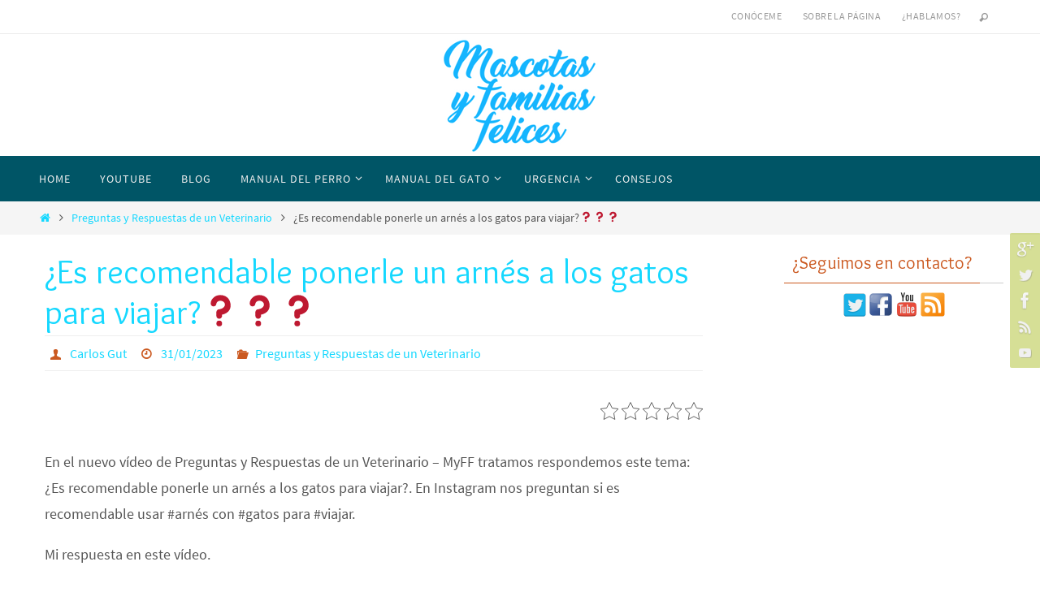

--- FILE ---
content_type: text/html; charset=UTF-8
request_url: https://www.mascotasyfamiliasfelices.com/es-recomendable-ponerle-un-arnes-a-los-gatos-para-viajar%E2%9D%93%E2%9D%93%E2%9D%93/
body_size: 15184
content:
<!DOCTYPE html>
<html lang="es">
<head>

<meta http-equiv="X-UA-Compatible" content="IE=edge,chrome=1" /><meta name="viewport" content="width=device-width, user-scalable=no, initial-scale=1.0, minimum-scale=1.0, maximum-scale=1.0">
<meta http-equiv="Content-Type" content="text/html; charset=UTF-8" />
<link rel="profile" href="http://gmpg.org/xfn/11" />
<link rel="pingback" href="https://www.mascotasyfamiliasfelices.com/xmlrpc.php" />
<link rel="shortcut icon" href="https://www.mascotasyfamiliasfelices.com/wp-content/uploads/2017/09/MYFF_square-1.jpg" /><link rel="apple-touch-icon" href="https://www.mascotasyfamiliasfelices.com/wp-content/uploads/2017/09/MYFF_square-1.jpg" /><title>¿Es recomendable ponerle un arnés a los gatos para viajar?❓❓❓ - Mascotas y Familias Felices</title>
<!-- Jetpack Site Verification Tags -->
<meta name="google-site-verification" content="dU2-2I2K_4Fb1tY5l7tL9v0TrykcAoTBqU5BzzsMr68" />
<meta name="p:domain_verify" content="a9d9a6341ec141a0b5ab9642426cad3a" />
<meta name="description" content="En el nuevo vídeo de Preguntas y Respuestas de un Veterinario - MyFF tratamos respondemos este tema: ¿Es recomendable ponerle un arnés a los gatos para viajar?. En Instagram nos preguntan si es recomendable usar #arnés con #gatos para #viajar. Mi respuesta en este vídeo. No te pierdas este otro&hellip;" />
<link rel="canonical" href="https://www.mascotasyfamiliasfelices.com/es-recomendable-ponerle-un-arnes-a-los-gatos-para-viajar❓❓❓/" />
<link rel='dns-prefetch' href='//s0.wp.com' />
<link rel='dns-prefetch' href='//www.mascotasyfamiliasfelices.com' />
<link rel='dns-prefetch' href='//secure.gravatar.com' />
<link rel='dns-prefetch' href='//fonts.googleapis.com' />
<link rel='dns-prefetch' href='//s.w.org' />
<link rel='dns-prefetch' href='//k4z6w9b5.stackpathcdn.com' />
<link rel='dns-prefetch' href='//cdn.shareaholic.net' />
<link rel='dns-prefetch' href='//www.shareaholic.net' />
<link rel='dns-prefetch' href='//analytics.shareaholic.com' />
<link rel='dns-prefetch' href='//recs.shareaholic.com' />
<link rel='dns-prefetch' href='//go.shareaholic.com' />
<link rel='dns-prefetch' href='//partner.shareaholic.com' />
<link rel="alternate" type="application/rss+xml" title="Mascotas y Familias Felices &raquo; Feed" href="https://www.mascotasyfamiliasfelices.com/feed/" />
<link rel="alternate" type="application/rss+xml" title="Mascotas y Familias Felices &raquo; RSS de los comentarios" href="https://www.mascotasyfamiliasfelices.com/comments/feed/" />
<link rel="alternate" type="application/rss+xml" title="Mascotas y Familias Felices &raquo; ¿Es recomendable ponerle un arnés a los gatos para viajar?❓❓❓ RSS de los comentarios" href="https://www.mascotasyfamiliasfelices.com/es-recomendable-ponerle-un-arnes-a-los-gatos-para-viajar%e2%9d%93%e2%9d%93%e2%9d%93/feed/" />
<!-- Powered by Shareaholic; Grow your audience faster! - https://www.shareaholic.com -->
<link rel='preload' href='//cdn.shareaholic.net/assets/pub/shareaholic.js' as='script' />
<script data-cfasync='false'>
  //<![CDATA[
    _SHR_SETTINGS = {"endpoints":{"local_recs_url":"https:\/\/www.mascotasyfamiliasfelices.com\/wp-admin\/admin-ajax.php?action=shareaholic_permalink_related","ajax_url":"https:\/\/www.mascotasyfamiliasfelices.com\/wp-admin\/admin-ajax.php","share_counts_url":"https:\/\/www.mascotasyfamiliasfelices.com\/wp-admin\/admin-ajax.php?action=shareaholic_share_counts_api"},"url_components":{"year":"2023","monthnum":"01","day":"31","hour":"18","minute":"56","second":"27","post_id":"2851","postname":"es-recomendable-ponerle-un-arnes-a-los-gatos-para-viajar%e2%9d%93%e2%9d%93%e2%9d%93","category":"preguntas-y-respuestas-de-un-veterinario"}};
  //]]>
</script>
<script data-cfasync='false'
        src='//cdn.shareaholic.net/assets/pub/shareaholic.js'
        data-shr-siteid='13dd53e7802513e80a883fe44d23476f' async >
</script>

<!-- Shareaholic Content Tags -->
<meta name='shareaholic:site_name' content='Mascotas y Familias Felices' />
<meta name='shareaholic:language' content='es' />
<meta name='shareaholic:url' content='https://www.mascotasyfamiliasfelices.com/es-recomendable-ponerle-un-arnes-a-los-gatos-para-viajar%e2%9d%93%e2%9d%93%e2%9d%93/' />
<meta name='shareaholic:keywords' content='vídeo, vídeo respuesta, preguntas y respuestas de un veterinario, post' />
<meta name='shareaholic:article_published_time' content='2023-01-31T18:56:27+01:00' />
<meta name='shareaholic:article_modified_time' content='2023-01-31T18:56:27+01:00' />
<meta name='shareaholic:shareable_page' content='true' />
<meta name='shareaholic:article_author_name' content='Carlos Gut' />
<meta name='shareaholic:site_id' content='13dd53e7802513e80a883fe44d23476f' />
<meta name='shareaholic:wp_version' content='8.13.6' />

<!-- Shareaholic Content Tags End -->
		<script type="text/javascript">
			window._wpemojiSettings = {"baseUrl":"https:\/\/s.w.org\/images\/core\/emoji\/12.0.0-1\/72x72\/","ext":".png","svgUrl":"https:\/\/s.w.org\/images\/core\/emoji\/12.0.0-1\/svg\/","svgExt":".svg","source":{"concatemoji":"https:\/\/www.mascotasyfamiliasfelices.com\/wp-includes\/js\/wp-emoji-release.min.js?ver=5.2.2"}};
			!function(a,b,c){function d(a,b){var c=String.fromCharCode;l.clearRect(0,0,k.width,k.height),l.fillText(c.apply(this,a),0,0);var d=k.toDataURL();l.clearRect(0,0,k.width,k.height),l.fillText(c.apply(this,b),0,0);var e=k.toDataURL();return d===e}function e(a){var b;if(!l||!l.fillText)return!1;switch(l.textBaseline="top",l.font="600 32px Arial",a){case"flag":return!(b=d([55356,56826,55356,56819],[55356,56826,8203,55356,56819]))&&(b=d([55356,57332,56128,56423,56128,56418,56128,56421,56128,56430,56128,56423,56128,56447],[55356,57332,8203,56128,56423,8203,56128,56418,8203,56128,56421,8203,56128,56430,8203,56128,56423,8203,56128,56447]),!b);case"emoji":return b=d([55357,56424,55356,57342,8205,55358,56605,8205,55357,56424,55356,57340],[55357,56424,55356,57342,8203,55358,56605,8203,55357,56424,55356,57340]),!b}return!1}function f(a){var c=b.createElement("script");c.src=a,c.defer=c.type="text/javascript",b.getElementsByTagName("head")[0].appendChild(c)}var g,h,i,j,k=b.createElement("canvas"),l=k.getContext&&k.getContext("2d");for(j=Array("flag","emoji"),c.supports={everything:!0,everythingExceptFlag:!0},i=0;i<j.length;i++)c.supports[j[i]]=e(j[i]),c.supports.everything=c.supports.everything&&c.supports[j[i]],"flag"!==j[i]&&(c.supports.everythingExceptFlag=c.supports.everythingExceptFlag&&c.supports[j[i]]);c.supports.everythingExceptFlag=c.supports.everythingExceptFlag&&!c.supports.flag,c.DOMReady=!1,c.readyCallback=function(){c.DOMReady=!0},c.supports.everything||(h=function(){c.readyCallback()},b.addEventListener?(b.addEventListener("DOMContentLoaded",h,!1),a.addEventListener("load",h,!1)):(a.attachEvent("onload",h),b.attachEvent("onreadystatechange",function(){"complete"===b.readyState&&c.readyCallback()})),g=c.source||{},g.concatemoji?f(g.concatemoji):g.wpemoji&&g.twemoji&&(f(g.twemoji),f(g.wpemoji)))}(window,document,window._wpemojiSettings);
		</script>
		<style type="text/css">
img.wp-smiley,
img.emoji {
	display: inline !important;
	border: none !important;
	box-shadow: none !important;
	height: 1em !important;
	width: 1em !important;
	margin: 0 .07em !important;
	vertical-align: -0.1em !important;
	background: none !important;
	padding: 0 !important;
}
</style>
	<link rel='stylesheet' id='wp-block-library-css'  href='https://www.mascotasyfamiliasfelices.com/wp-includes/css/dist/block-library/style.min.css?ver=5.2.2' type='text/css' media='all' />
<link rel='stylesheet' id='kk-star-ratings-css'  href='https://www.mascotasyfamiliasfelices.com/wp-content/plugins/kk-star-ratings/public/css/kk-star-ratings.css?ver=3.1.2' type='text/css' media='all' />
<style id='kk-star-ratings-inline-css' type='text/css'>
/* Size */
.kk-star-ratings .kksr-stars .kksr-star svg {
    width: 22px;
    height: 22px;
}

/* Colors */

.kk-star-ratings .kksr-stars .kksr-star svg,
.kk-star-ratings:not(.kksr-disable) .kksr-stars .kksr-star:hover ~ .kksr-star svg {
    fill: #ffffff;
    stroke: #555555;
}

.kk-star-ratings .kksr-stars .kksr-active-stars .kksr-star svg {
    fill: #fb9005;
    stroke: #2c1901;
}

.kk-star-ratings:not(.kksr-disable) .kksr-stars:hover .kksr-star svg {
    fill: #fffb00;
    stroke: #201f00;
}

.kk-star-ratings .kksr-legend {
    background-color: #2c1901;
}

.kk-star-ratings .kksr-legend .kksr-legend-meta {
    color: #2c1901;
}

</style>
<link rel='stylesheet' id='toc-screen-css'  href='https://www.mascotasyfamiliasfelices.com/wp-content/plugins/table-of-contents-plus/screen.min.css?ver=1509' type='text/css' media='all' />
<link rel='stylesheet' id='piopialob_style-css'  href='https://www.mascotasyfamiliasfelices.com/wp-content/plugins/vcgs-toolbox/css/piopialob.css?ver=1.9.6.2' type='text/css' media='all' />
<link rel='stylesheet' id='wp-v-icons-css-css'  href='https://www.mascotasyfamiliasfelices.com/wp-content/plugins/wp-visual-icon-fonts/css/wpvi-fa4.css?ver=5.2.2' type='text/css' media='all' />
<link rel='stylesheet' id='nirvana-fonts-css'  href='https://www.mascotasyfamiliasfelices.com/wp-content/themes/nirvana/fonts/fontfaces.css?ver=1.5.2' type='text/css' media='all' />
<link rel='stylesheet' id='nirvana-googlefonts-css'  href='//fonts.googleapis.com/css?family=Overlock' type='text/css' media='screen' />
<link rel='stylesheet' id='nirvana-style-css'  href='https://www.mascotasyfamiliasfelices.com/wp-content/themes/nirvana/style.css?ver=1.5.2' type='text/css' media='all' />
<style id='nirvana-style-inline-css' type='text/css'>
 #header-container { width: 1200px; } #header-container, #access >.menu, #forbottom, #colophon, #footer-widget-area, #topbar-inner, .ppbox, #pp-afterslider #container, #breadcrumbs-box { max-width: 1200px; } #container.one-column { } #container.two-columns-right #secondary { width: 280px; float:right; } #container.two-columns-right #content { width: 780px; float: left; } /* fallback */ #container.two-columns-right #content { width: calc(100% - 360px); float: left; } #container.two-columns-left #primary { width: 280px; float: left; } #container.two-columns-left #content { width: 780px; float: right; } /* fallback */ #container.two-columns-left #content { width: -moz-calc(100% - 360px); float: right; width: -webkit-calc(100% - 360px ); width: calc(100% - 360px); } #container.three-columns-right .sidey { width: 140px; float: left; } #container.three-columns-right #primary { margin-left: 80px; margin-right: 80px; } #container.three-columns-right #content { width: 700px; float: left; } /* fallback */ #container.three-columns-right #content { width: -moz-calc(100% - 440px); float: left; width: -webkit-calc(100% - 440px); width: calc(100% - 440px); } #container.three-columns-left .sidey { width: 140px; float: left; } #container.three-columns-left #secondary{ margin-left: 80px; margin-right: 80px; } #container.three-columns-left #content { width: 700px; float: right;} /* fallback */ #container.three-columns-left #content { width: -moz-calc(100% - 440px); float: right; width: -webkit-calc(100% - 440px); width: calc(100% - 440px); } #container.three-columns-sided .sidey { width: 140px; float: left; } #container.three-columns-sided #secondary{ float:right; } #container.three-columns-sided #content { width: 700px; float: right; /* fallback */ width: -moz-calc(100% - 440px); float: right; width: -webkit-calc(100% - 440px); float: right; width: calc(100% - 440px); float: right; margin: 0 220px 0 -1140px; } body { font-family: "Source Sans Pro"; } #content h1.entry-title a, #content h2.entry-title a, #content h1.entry-title, #content h2.entry-title { font-family: 'Overlock'; } .widget-title, .widget-title a { line-height: normal; font-family: 'Overlock'; } .widget-container, .widget-container a { font-family: inherit; } .entry-content h1, .entry-content h2, .entry-content h3, .entry-content h4, .entry-content h5, .entry-content h6, .nivo-caption h2, #front-text1 h1, #front-text2 h1, h3.column-header-image, #comments #reply-title { font-family: inherit; } #site-title span a { font-family: 'Overlock'; } #access ul li a, #access ul li a span { font-family: inherit; } /* general */ body { color: #555555; background-color: #FFFFFF } a { color: #15d8ff; } a:hover, .entry-meta span a:hover, .comments-link a:hover, body.coldisplay2 #front-columns a:active { color: #017b93; } a:active { background-color: #daf6f2; color: #FFFFFF; } .entry-meta a:hover, .widget-container a:hover, .footer2 a:hover { border-bottom-color: #CCCCCC; } .sticky h2.entry-title a { background-color: #15b5ff; color: #FFFFFF; } #header { ; } #site-title span a { color: #15b5ff; } #site-description { color: #666666; } .socials a:hover .socials-hover { background-color: #1EC8BB; } .socials .socials-hover { background-color: #ADBF2D; } /* Main menu top level */ #access a, #nav-toggle span { color: #EEEEEE; } #access, #nav-toggle, #access ul li { background-color: #005566; } #access > .menu > ul > li > a > span { } #access ul li:hover { background-color: #15d8ff; color: #FFFFFF; } #access ul > li.current_page_item , #access ul > li.current-menu-item, #access ul > li.current_page_ancestor , #access ul > li.current-menu-ancestor { background-color: #0d6273; } /* Main menu Submenus */ #access ul ul li, #access ul ul { background-color: #15d8ff; } #access ul ul li a { color: #FFFFFF; } #access ul ul li:hover { background-color: #23e6ff; } #breadcrumbs { background-color: #f5f5f5; } #access ul ul li.current_page_item, #access ul ul li.current-menu-item, #access ul ul li.current_page_ancestor, #access ul ul li.current-menu-ancestor { background-color: #23e6ff; } /* top menu */ #topbar { background-color: #FFFFFF; border-bottom-color: #ebebeb; } .menu-header-search .searchform { background: #F7F7F7; } .topmenu ul li a, .search-icon:before { color: #999999; } .topmenu ul li a:hover { background-color: #efefef; } .search-icon:hover:before { color: #15b5ff; } /* main */ #main { background-color: #FFFFFF; } #author-info, .page-title, #entry-author-info { border-color: #CCCCCC; } .page-title-text { border-color: #daf6f2; } .page-title span { border-color: #15b5ff; } #entry-author-info #author-avatar, #author-info #author-avatar { border-color: #EEEEEE; } .avatar-container:before { background-color: #daf6f2; } .sidey .widget-container { color: #555555; ; } .sidey .widget-title { color: #CB5920; ; border-color: #CCCCCC; } .sidey .widget-container a { ; } .sidey .widget-container a:hover { ; } .widget-title span { border-color: #CB5920; } .entry-content h1, .entry-content h2, .entry-content h3, .entry-content h4, .entry-content h5, .entry-content h6 { color: #444444; } .entry-title, .entry-title a{ color: #15d8ff; } .entry-title a:hover { color: #CB5920; } #content span.entry-format { color: #CCCCCC; } /* footer */ #footer { color: #AAAAAA; background-color: #F5F5F5; } #footer2 { color: #AAAAAA; background-color: #3A3B3D; } #sfooter-full { background-color: #353638; } .footermenu ul li { border-color: #494a4c; } .footermenu ul li:hover { border-color: #5d5e60; } #colophon a { ; } #colophon a:hover { ; } #footer2 a, .footermenu ul li:after { ; } #footer2 a:hover { ; } #footer .widget-container { color: #555555; ; } #footer .widget-title { color: #CB5920; ; border-color:#CCCCCC; } /* buttons */ a.continue-reading-link { color: #15d8ff; border-color: #15d8ff; } a.continue-reading-link:hover { background-color: #15b5ff; color: #FFFFFF; } #cryout_ajax_more_trigger { border: 1px solid #CCCCCC; } #cryout_ajax_more_trigger:hover { background-color: #F7F7F7; } a.continue-reading-link i.crycon-right-dir { color: #15b5ff } a.continue-reading-link:hover i.crycon-right-dir { color: #FFFFFF } .page-link a, .page-link > span > em { border-color: #CCCCCC } .columnmore a { background: #daf6f2; color:#F7F7F7 } .columnmore a:hover { background: #15b5ff; } .file, .button, input[type="submit"], input[type="reset"], #respond .form-submit input#submit { background-color: #FFFFFF; border-color: #CCCCCC; } .button:hover, #respond .form-submit input#submit:hover { background-color: #F7F7F7; } .entry-content tr th, .entry-content thead th { color: #444444; } .entry-content tr th { background-color: #15b5ff; color:#FFFFFF; } .entry-content tr.even { background-color: #F7F7F7; } hr { border-color: #EEEEEE; } input[type="text"], input[type="password"], input[type="email"], input[type="color"], input[type="date"], input[type="datetime"], input[type="datetime-local"], input[type="month"], input[type="number"], input[type="range"], input[type="search"], input[type="tel"], input[type="time"], input[type="url"], input[type="week"], textarea, select { border-color: #CCCCCC #EEEEEE #EEEEEE #CCCCCC; color: #555555; } input[type="submit"], input[type="reset"] { color: #555555; } input[type="text"]:hover, input[type="password"]:hover, input[type="email"]:hover, input[type="color"]:hover, input[type="date"]:hover, input[type="datetime"]:hover, input[type="datetime-local"]:hover, input[type="month"]:hover, input[type="number"]:hover, input[type="range"]:hover, input[type="search"]:hover, input[type="tel"]:hover, input[type="time"]:hover, input[type="url"]:hover, input[type="week"]:hover, textarea:hover { background-color: rgba(247,247,247,0.4); } .entry-content pre { background-color: #F7F7F7; border-color: rgba(21,181,255,0.1); } abbr, acronym { border-color: #555555; } .comment-meta a { color: #999999; } #respond .form-allowed-tags { color: #999999; } .comment .reply a { border-color: #EEEEEE; } .comment .reply a:hover { color: #15d8ff; } .entry-meta { border-color: #EEEEEE; } .entry-meta .crycon-metas:before { color: #CB5920; } .entry-meta span a, .comments-link a { ; } .entry-meta span a:hover, .comments-link a:hover { ; } .entry-meta span, .entry-utility span, .footer-tags { color: #c1c1c1; } .nav-next a, .nav-previous a{ background-color:#f8f8f8; } .nav-next a:hover, .nav-previous a:hover { background-color: #15d8ff; color:#FFFFFF; } .pagination { border-color: #ededed; } .pagination a:hover { background-color: #daf6f2; color: #FFFFFF; } h3#comments-title { border-color: #CCCCCC; } h3#comments-title span { background-color: #15b5ff; color: #FFFFFF; } .comment-details { border-color: #EEEEEE; } .searchform input[type="text"] { color: #999999; } .searchform:after { background-color: #15b5ff; } .searchform:hover:after { background-color: #daf6f2; } .searchsubmit[type="submit"]{ color: #F7F7F7; } li.menu-main-search .searchform .s { background-color: #FFFFFF; } li.menu-main-search .searchsubmit[type="submit"] { color: #999999; } .caption-accented .wp-caption { background-color:rgba(21,181,255,0.8); color:#FFFFFF; } .nirvana-image-one .entry-content img[class*='align'], .nirvana-image-one .entry-summary img[class*='align'], .nirvana-image-two .entry-content img[class*='align'], .nirvana-image-two .entry-summary img[class*='align'] .nirvana-image-one .entry-content [class*='wp-block'][class*='align'] img, .nirvana-image-one .entry-summary [class*='wp-block'][class*='align'] img, .nirvana-image-two .entry-content [class*='wp-block'][class*='align'] img, .nirvana-image-two .entry-summary [class*='wp-block'][class*='align'] img { border-color: #15b5ff; } html { font-size: 18px; line-height: 1.8; } .entry-content, .entry-summary, .ppbox { text-align: inherit ; } .entry-content, .entry-summary, .widget-container, .ppbox, .navigation { word-spacing: inherit; ; } #bg_image {display: block; margin: 0 auto; } #content h1.entry-title, #content h2.entry-title, .woocommerce-page h1.page-title { font-size: 42px; } .widget-title, .widget-title a { font-size: 22px; } .widget-container, .widget-container a { font-size: 18px; } #content h1, #pp-afterslider h1 { font-size: 42px; } #content h2, #pp-afterslider h2 { font-size: 36px; } #content h3, #pp-afterslider h3 { font-size: 31px; } #content h4, #pp-afterslider h4 { font-size: 26px; } #content h5, #pp-afterslider h5 { font-size: 21px; } #content h6, #pp-afterslider h6 { font-size: 16px; } #site-title span a { font-size: 46px; } #access ul li a { font-size: 14px; } #access ul ul ul a { font-size: 13px; } .nocomments, .nocomments2 { display: none; } #content h1, #content h2, #content h3, #content h4, #content h5, #content h6 { margin-left: 20px; } .sticky hgroup { padding-left: 15px; } article footer.entry-meta { display: none; } .entry-content p, .entry-content ul, .entry-content ol, .entry-content dd, .entry-content pre, .entry-content hr, .commentlist p { margin-bottom: 1.0em; } #header-container > div { margin: 35px 0 0 0px; } #toTop:hover .crycon-back2top:before { color: #daf6f2; } #main { margin-top: 5px; } #forbottom { padding-left: 0px; padding-right: 0px; } #header-widget-area { width: 33%; } #branding { height:150px; } @media (max-width: 1920px) { #branding, #bg_image { height: auto; max-width: 100%; min-height: inherit !important; } } 
/* Nirvana Custom CSS */
</style>
<link rel='stylesheet' id='nirvana-mobile-css'  href='https://www.mascotasyfamiliasfelices.com/wp-content/themes/nirvana/styles/style-mobile.css?ver=1.5.2' type='text/css' media='all' />
<link rel='stylesheet' id='jetpack_css-css'  href='https://www.mascotasyfamiliasfelices.com/wp-content/plugins/jetpack/css/jetpack.css?ver=7.6' type='text/css' media='all' />
<script type='text/javascript' src='https://www.mascotasyfamiliasfelices.com/wp-includes/js/jquery/jquery.js?ver=1.12.4-wp'></script>
<script type='text/javascript' src='https://www.mascotasyfamiliasfelices.com/wp-includes/js/jquery/jquery-migrate.min.js?ver=1.4.1'></script>
<link rel='https://api.w.org/' href='https://www.mascotasyfamiliasfelices.com/wp-json/' />
<link rel="EditURI" type="application/rsd+xml" title="RSD" href="https://www.mascotasyfamiliasfelices.com/xmlrpc.php?rsd" />
<link rel="wlwmanifest" type="application/wlwmanifest+xml" href="https://www.mascotasyfamiliasfelices.com/wp-includes/wlwmanifest.xml" /> 
<link rel='prev' title='¿Es malo vacunar a los gatos en la zona de la espalda? + pequeño RANT❓❓❓' href='https://www.mascotasyfamiliasfelices.com/es-malo-vacunar-a-los-gatos-en-la-zona-de-la-espalda-pequeno-rant%e2%9d%93%e2%9d%93%e2%9d%93/' />
<link rel='next' title='¿En qué consisten los contratos de adopción de gatos?❓❓❓' href='https://www.mascotasyfamiliasfelices.com/en-que-consisten-los-contratos-de-adopcion-de-gatos%e2%9d%93%e2%9d%93%e2%9d%93/' />
<meta name="generator" content="WordPress 5.2.2" />
<link rel='shortlink' href='https://www.mascotasyfamiliasfelices.com/?p=2851' />
<link rel="alternate" type="application/json+oembed" href="https://www.mascotasyfamiliasfelices.com/wp-json/oembed/1.0/embed?url=https%3A%2F%2Fwww.mascotasyfamiliasfelices.com%2Fes-recomendable-ponerle-un-arnes-a-los-gatos-para-viajar%25e2%259d%2593%25e2%259d%2593%25e2%259d%2593%2F" />
<link rel="alternate" type="text/xml+oembed" href="https://www.mascotasyfamiliasfelices.com/wp-json/oembed/1.0/embed?url=https%3A%2F%2Fwww.mascotasyfamiliasfelices.com%2Fes-recomendable-ponerle-un-arnes-a-los-gatos-para-viajar%25e2%259d%2593%25e2%259d%2593%25e2%259d%2593%2F&#038;format=xml" />

<link rel='dns-prefetch' href='//v0.wordpress.com'/>
<style type='text/css'>img#wpstats{display:none}</style><style type="text/css">.broken_link, a.broken_link {
	text-decoration: line-through;
}</style><link rel="icon" href="https://www.mascotasyfamiliasfelices.com/wp-content/uploads/2017/09/cropped-MYFF_square-1-32x32.jpg" sizes="32x32" />
<link rel="icon" href="https://www.mascotasyfamiliasfelices.com/wp-content/uploads/2017/09/cropped-MYFF_square-1-192x192.jpg" sizes="192x192" />
<link rel="apple-touch-icon-precomposed" href="https://www.mascotasyfamiliasfelices.com/wp-content/uploads/2017/09/cropped-MYFF_square-1-180x180.jpg" />
<meta name="msapplication-TileImage" content="https://www.mascotasyfamiliasfelices.com/wp-content/uploads/2017/09/cropped-MYFF_square-1-270x270.jpg" />
<!--[if lt IE 9]>
<script>
document.createElement('header');
document.createElement('nav');
document.createElement('section');
document.createElement('article');
document.createElement('aside');
document.createElement('footer');
</script>
<![endif]-->

<script async src='https://www.googletagmanager.com/gtag/js?id=UA-48818381-10'></script>
<script>
window.dataLayer = window.dataLayer || [];
function gtag(){dataLayer.push(arguments);}gtag('js', new Date());
gtag('config', 'UA-48818381-10' , {'allow_display_features': false,});

</script>
</head>
<body class="post-template-default single single-post postid-2851 single-format-standard nirvana-image-one caption-simple nirvana-menu-left">


<div id="wrapper" class="hfeed">
<div id="topbar" ><div id="topbar-inner"> <nav class="topmenu"><ul id="menu-mi-menu" class="menu"><li id="menu-item-200" class="menu-item menu-item-type-post_type menu-item-object-page menu-item-200"><a href="https://www.mascotasyfamiliasfelices.com/conoceme/">Conóceme</a></li>
<li id="menu-item-205" class="menu-item menu-item-type-post_type menu-item-object-page menu-item-205"><a href="https://www.mascotasyfamiliasfelices.com/sobre-el-blog/">Sobre la página</a></li>
<li id="menu-item-217" class="menu-item menu-item-type-post_type menu-item-object-page menu-item-217"><a href="https://www.mascotasyfamiliasfelices.com/hablamos/">¿Hablamos?</a></li>
<li class='menu-header-search'>
							<i class='search-icon'></i> 
<form role="search" method="get" class="searchform" action="https://www.mascotasyfamiliasfelices.com/">
	<label>
		<span class="screen-reader-text">Buscar:</span>
		<input type="search" class="s" placeholder="Buscar" value="" name="s" />
	</label>
	<button type="submit" class="searchsubmit"><span class="screen-reader-text">Buscar</span><i class="crycon-search"></i></button>
</form>
</li></ul></nav> </div></div>
<div class="socials" id="srights">
			<a  target="_blank"  href="https://plus.google.com/share?url=URL"
			class="socialicons social-GooglePlus" title="GooglePlus">
				<img alt="GooglePlus" src="https://www.mascotasyfamiliasfelices.com/wp-content/themes/nirvana/images/socials/GooglePlus.png" />
			</a>
			<a  target="_blank"  href="https://twitter.com/share"
			class="socialicons social-Twitter" title="Twitter">
				<img alt="Twitter" src="https://www.mascotasyfamiliasfelices.com/wp-content/themes/nirvana/images/socials/Twitter.png" />
			</a>
			<a  target="_blank"  href="http://www.facebook.com/sharer.php?u=https://www.mascotasyfamiliasfelices.com/&#038;t=¿Tienesmascotas?¡Estepostesinteresante!"
			class="socialicons social-Facebook" title="Facebook">
				<img alt="Facebook" src="https://www.mascotasyfamiliasfelices.com/wp-content/themes/nirvana/images/socials/Facebook.png" />
			</a>
			<a  target="_blank"  href="https://www.mascotasyfamiliasfelices.com/?feed=rss2"
			class="socialicons social-RSS" title="RSS">
				<img alt="RSS" src="https://www.mascotasyfamiliasfelices.com/wp-content/themes/nirvana/images/socials/RSS.png" />
			</a>
			<a  target="_blank"  href="https://www.youtube.com/channel/UCIOrqZLQiXzIK_2LnhkLO6g"
			class="socialicons social-YouTube" title="YouTube">
				<img alt="YouTube" src="https://www.mascotasyfamiliasfelices.com/wp-content/themes/nirvana/images/socials/YouTube.png" />
			</a></div>
<div id="header-full">
	<header id="header">
		<div id="masthead">
					<div id="branding" role="banner" >
				<img id="bg_image" alt="Mascotas y Familias Felices" title="" src="https://www.mascotasyfamiliasfelices.com/wp-content/uploads/2017/09/cropped-cabecera.png"  /><div id="header-container"><a href="https://www.mascotasyfamiliasfelices.com/" id="linky"></a></div>								<div style="clear:both;"></div>
			</div><!-- #branding -->
			<a id="nav-toggle"><span>&nbsp;</span></a>
			<nav id="access" role="navigation">
					<div class="skip-link screen-reader-text"><a href="#content" title="Ir al contenido">Ir al contenido</a></div>
	<div class="menu"><ul id="prime_nav" class="menu"><li id="menu-item-175" class="menu-item menu-item-type-custom menu-item-object-custom menu-item-home menu-item-175"><a href="https://www.mascotasyfamiliasfelices.com/"><span>Home</span></a></li>
<li id="menu-item-980" class="menu-item menu-item-type-custom menu-item-object-custom menu-item-980"><a href="https://www.youtube.com/channel/UCIOrqZLQiXzIK_2LnhkLO6g?sub_confirmation=1"><span>YouTube</span></a></li>
<li id="menu-item-1016" class="menu-item menu-item-type-taxonomy menu-item-object-category menu-item-1016"><a href="https://www.mascotasyfamiliasfelices.com/category/blog/"><span>Blog</span></a></li>
<li id="menu-item-171" class="menu-item menu-item-type-taxonomy menu-item-object-category menu-item-has-children menu-item-171"><a title="Si tienes perro, este es tu lugar" href="https://www.mascotasyfamiliasfelices.com/category/perros/"><span>Manual del Perro</span></a>
<ul class="sub-menu">
	<li id="menu-item-178" class="menu-item menu-item-type-taxonomy menu-item-object-category menu-item-178"><a href="https://www.mascotasyfamiliasfelices.com/category/orina/orina-perros/"><span>Orina Perros</span></a></li>
	<li id="menu-item-181" class="menu-item menu-item-type-taxonomy menu-item-object-category menu-item-181"><a href="https://www.mascotasyfamiliasfelices.com/category/patologias/sintomas/diarrea/diarrea-perro/"><span>Diarrea Perro</span></a></li>
	<li id="menu-item-183" class="menu-item menu-item-type-taxonomy menu-item-object-category menu-item-183"><a href="https://www.mascotasyfamiliasfelices.com/category/parasitos/parasitos-perro/"><span>Parásitos Perro</span></a></li>
	<li id="menu-item-189" class="menu-item menu-item-type-taxonomy menu-item-object-category menu-item-189"><a href="https://www.mascotasyfamiliasfelices.com/category/infecciones/infecciones-perro/"><span>Infecciones Perro</span></a></li>
	<li id="menu-item-191" class="menu-item menu-item-type-taxonomy menu-item-object-category menu-item-191"><a href="https://www.mascotasyfamiliasfelices.com/category/perros/general-perro/"><span>General Perro</span></a></li>
	<li id="menu-item-187" class="menu-item menu-item-type-taxonomy menu-item-object-category menu-item-187"><a href="https://www.mascotasyfamiliasfelices.com/category/perros/cachorros/"><span>Cachorros</span></a></li>
	<li id="menu-item-186" class="menu-item menu-item-type-taxonomy menu-item-object-category menu-item-186"><a href="https://www.mascotasyfamiliasfelices.com/category/perros/perro-geriatrico/"><span>Perro Geriátrico</span></a></li>
</ul>
</li>
<li id="menu-item-172" class="menu-item menu-item-type-taxonomy menu-item-object-category menu-item-has-children menu-item-172"><a title="El espacio de los felinos" href="https://www.mascotasyfamiliasfelices.com/category/gatos/"><span>Manual del Gato</span></a>
<ul class="sub-menu">
	<li id="menu-item-177" class="menu-item menu-item-type-taxonomy menu-item-object-category menu-item-177"><a href="https://www.mascotasyfamiliasfelices.com/category/orina/orina-gatos/"><span>Orina Gatos</span></a></li>
	<li id="menu-item-182" class="menu-item menu-item-type-taxonomy menu-item-object-category menu-item-182"><a href="https://www.mascotasyfamiliasfelices.com/category/parasitos/parasitos-gato/"><span>Parásitos Gato</span></a></li>
	<li id="menu-item-188" class="menu-item menu-item-type-taxonomy menu-item-object-category menu-item-188"><a href="https://www.mascotasyfamiliasfelices.com/category/infecciones/infecciones-gato/"><span>Infecciones Gato</span></a></li>
	<li id="menu-item-190" class="menu-item menu-item-type-taxonomy menu-item-object-category menu-item-190"><a href="https://www.mascotasyfamiliasfelices.com/category/gatos/general-gato/"><span>General Gato</span></a></li>
	<li id="menu-item-184" class="menu-item menu-item-type-taxonomy menu-item-object-category menu-item-184"><a href="https://www.mascotasyfamiliasfelices.com/category/gatos/gatitos/"><span>Gatitos</span></a></li>
	<li id="menu-item-185" class="menu-item menu-item-type-taxonomy menu-item-object-category menu-item-185"><a href="https://www.mascotasyfamiliasfelices.com/category/gatos/gato-geriatrico/"><span>Gato Geriátrico</span></a></li>
</ul>
</li>
<li id="menu-item-174" class="menu-item menu-item-type-taxonomy menu-item-object-category menu-item-has-children menu-item-174"><a href="https://www.mascotasyfamiliasfelices.com/category/urgencia/"><span>Urgencia</span></a>
<ul class="sub-menu">
	<li id="menu-item-179" class="menu-item menu-item-type-taxonomy menu-item-object-category menu-item-179"><a href="https://www.mascotasyfamiliasfelices.com/category/urgencia/dilatacion-de-estomago/"><span>Dilatación de Estómago</span></a></li>
	<li id="menu-item-193" class="menu-item menu-item-type-taxonomy menu-item-object-category menu-item-193"><a href="https://www.mascotasyfamiliasfelices.com/category/urgencia/piometra/"><span>Piometra</span></a></li>
	<li id="menu-item-305" class="menu-item menu-item-type-taxonomy menu-item-object-category menu-item-305"><a href="https://www.mascotasyfamiliasfelices.com/category/urgencia/toxicos/"><span>Tóxicos</span></a></li>
</ul>
</li>
<li id="menu-item-173" class="menu-item menu-item-type-taxonomy menu-item-object-category menu-item-173"><a title="Ese espacio donde recibirás los consejos que quieres " href="https://www.mascotasyfamiliasfelices.com/category/consejos/"><span>Consejos</span></a></li>
</ul></div>			</nav><!-- #access -->
			
			
		</div><!-- #masthead -->
	</header><!-- #header -->
</div><!-- #header-full -->

<div style="clear:both;height:0;"> </div>
<div id="breadcrumbs"><div id="breadcrumbs-box"><a href="https://www.mascotasyfamiliasfelices.com"><i class="crycon-homebread"></i><span class="screen-reader-text">Inicio</span></a><i class="crycon-angle-right"></i> <a href="https://www.mascotasyfamiliasfelices.com/category/preguntas-y-respuestas-de-un-veterinario/">Preguntas y Respuestas de un Veterinario</a> <i class="crycon-angle-right"></i> <span class="current">¿Es recomendable ponerle un arnés a los gatos para viajar?❓❓❓</span></div></div><div id="main">
		<div id="toTop"><i class="crycon-back2top"></i> </div>	<div  id="forbottom" >
		
		<div style="clear:both;"> </div>
		<section id="container" class="two-columns-right">
			<div id="content" role="main">
			

				<div id="post-2851" class="post-2851 post type-post status-publish format-standard hentry category-preguntas-y-respuestas-de-un-veterinario tag-video tag-video-respuesta">
					<h1 class="entry-title">¿Es recomendable ponerle un arnés a los gatos para viajar?❓❓❓</h1>
										<div class="entry-meta">
						<span class="author vcard" ><i class="crycon-author crycon-metas" title="Autor"></i>
				<a class="url fn n" rel="author" href="https://www.mascotasyfamiliasfelices.com/author/krlosgut87/" title="Ver todas las entradas de Carlos Gut">Carlos Gut</a></span><span>
						<i class="crycon-time crycon-metas" title="Fecha"></i>
						<time class="onDate date published" datetime="2023-01-31T18:56:27+01:00">
							<a href="https://www.mascotasyfamiliasfelices.com/es-recomendable-ponerle-un-arnes-a-los-gatos-para-viajar%e2%9d%93%e2%9d%93%e2%9d%93/" rel="bookmark">31/01/2023</a>
						</time>
					</span><time class="updated"  datetime="2023-01-31T18:56:27+01:00">31/01/2023</time><span class="bl_categ"><i class="crycon-folder-open crycon-metas" title="Categorías"></i><a href="https://www.mascotasyfamiliasfelices.com/category/preguntas-y-respuestas-de-un-veterinario/" rel="tag">Preguntas y Respuestas de un Veterinario</a></span> 					</div><!-- .entry-meta -->

					<div class="entry-content">
						<div data-id="2851" data-score="0" data-count="0"
    style="display:none;"
    class="kk-star-ratings  kksr-top kksr-right">
    <div class="kksr-legend" style="display: none; line-height:22px;font-size:14.666666666667px">
    <div class="kksr-legend-score">0.0</div>
    <div class="kksr-legend-meta">00</div>
</div>
    <div class="kksr-stars">
        <div class="kksr-inactive-stars">
                <div data-star="1" class="kksr-star">
        
<svg xmlns="http://www.w3.org/2000/svg" viewBox="0 0 24 24">
    <path d="M12 .587l3.668 7.568L24 9.306l-6.064 5.828 1.48 8.279L12 19.446l-7.417 3.967 1.481-8.279L0 9.306l8.332-1.151z"/>
</svg>

    </div>
    <div data-star="2" class="kksr-star">
        
<svg xmlns="http://www.w3.org/2000/svg" viewBox="0 0 24 24">
    <path d="M12 .587l3.668 7.568L24 9.306l-6.064 5.828 1.48 8.279L12 19.446l-7.417 3.967 1.481-8.279L0 9.306l8.332-1.151z"/>
</svg>

    </div>
    <div data-star="3" class="kksr-star">
        
<svg xmlns="http://www.w3.org/2000/svg" viewBox="0 0 24 24">
    <path d="M12 .587l3.668 7.568L24 9.306l-6.064 5.828 1.48 8.279L12 19.446l-7.417 3.967 1.481-8.279L0 9.306l8.332-1.151z"/>
</svg>

    </div>
    <div data-star="4" class="kksr-star">
        
<svg xmlns="http://www.w3.org/2000/svg" viewBox="0 0 24 24">
    <path d="M12 .587l3.668 7.568L24 9.306l-6.064 5.828 1.48 8.279L12 19.446l-7.417 3.967 1.481-8.279L0 9.306l8.332-1.151z"/>
</svg>

    </div>
    <div data-star="5" class="kksr-star">
        
<svg xmlns="http://www.w3.org/2000/svg" viewBox="0 0 24 24">
    <path d="M12 .587l3.668 7.568L24 9.306l-6.064 5.828 1.48 8.279L12 19.446l-7.417 3.967 1.481-8.279L0 9.306l8.332-1.151z"/>
</svg>

    </div>
        </div>
        <div class="kksr-active-stars" style="width: 0px;">
                <div data-star="1" class="kksr-star">
        
<svg xmlns="http://www.w3.org/2000/svg" viewBox="0 0 24 24">
    <path d="M12 .587l3.668 7.568L24 9.306l-6.064 5.828 1.48 8.279L12 19.446l-7.417 3.967 1.481-8.279L0 9.306l8.332-1.151z"/>
</svg>

    </div>
    <div data-star="2" class="kksr-star">
        
<svg xmlns="http://www.w3.org/2000/svg" viewBox="0 0 24 24">
    <path d="M12 .587l3.668 7.568L24 9.306l-6.064 5.828 1.48 8.279L12 19.446l-7.417 3.967 1.481-8.279L0 9.306l8.332-1.151z"/>
</svg>

    </div>
    <div data-star="3" class="kksr-star">
        
<svg xmlns="http://www.w3.org/2000/svg" viewBox="0 0 24 24">
    <path d="M12 .587l3.668 7.568L24 9.306l-6.064 5.828 1.48 8.279L12 19.446l-7.417 3.967 1.481-8.279L0 9.306l8.332-1.151z"/>
</svg>

    </div>
    <div data-star="4" class="kksr-star">
        
<svg xmlns="http://www.w3.org/2000/svg" viewBox="0 0 24 24">
    <path d="M12 .587l3.668 7.568L24 9.306l-6.064 5.828 1.48 8.279L12 19.446l-7.417 3.967 1.481-8.279L0 9.306l8.332-1.151z"/>
</svg>

    </div>
    <div data-star="5" class="kksr-star">
        
<svg xmlns="http://www.w3.org/2000/svg" viewBox="0 0 24 24">
    <path d="M12 .587l3.668 7.568L24 9.306l-6.064 5.828 1.48 8.279L12 19.446l-7.417 3.967 1.481-8.279L0 9.306l8.332-1.151z"/>
</svg>

    </div>
        </div>
    </div>
</div>
<p>En el nuevo vídeo de Preguntas y Respuestas de un Veterinario &#8211; MyFF tratamos respondemos este tema: ¿Es recomendable ponerle un arnés a los gatos para viajar?. En Instagram nos preguntan si es recomendable usar #arnés con #gatos para #viajar.</p>
<p>Mi respuesta en este vídeo.</p>
<p>No te pierdas este otro vídeo de nuestro canal principal @MascotasyFamiliasFelices:<br />
https://youtu.be/_IpEmZWc_VQ Si te ha sido útil, no dudes en compartirlo 🙂 https://youtu.be/_Tluqbg3ty4</p>
<div class="bawmrp">
<h3>Esto es interesante&#8230;</h3>
<ul>
<li style="float:left;width:120px;height:auto;overflow:hidden;list-style:none;border-right: 1px solid #ccc;text-align:center;padding:0px 5px;" class="bawmrp_auto"><a href="https://www.mascotasyfamiliasfelices.com/es-malo-vacunar-a-los-gatos-en-la-zona-de-la-espalda-pequeno-rant%e2%9d%93%e2%9d%93%e2%9d%93/"><img alt="" src="https://www.mascotasyfamiliasfelices.com/wp-admin/images/w-logo-blue.png" height="100" width="100" /><br />¿Es malo vacunar a los gatos en la zona de&hellip;</a></li>
<li style="float:left;width:120px;height:auto;overflow:hidden;list-style:none;border-right: 1px solid #ccc;text-align:center;padding:0px 5px;" class="bawmrp_auto"><a href="https://www.mascotasyfamiliasfelices.com/como-evitar-que-mi-gato-coma-con-ansiedad%e2%9d%93%e2%9d%93%e2%9d%93/"><img alt="" src="https://www.mascotasyfamiliasfelices.com/wp-admin/images/w-logo-blue.png" height="100" width="100" /><br />¿Cómo evitar que mi gato coma con ansiedad?❓❓❓</a></li>
<li style="float:left;width:120px;height:auto;overflow:hidden;list-style:none;border-right: 1px solid #ccc;text-align:center;padding:0px 5px;" class="bawmrp_auto"><a href="https://www.mascotasyfamiliasfelices.com/por-que-mi-gato-siempre-se-quiere-meter-en-la-ducha%e2%9d%93%e2%9d%93%e2%9d%93/"><img alt="" src="https://www.mascotasyfamiliasfelices.com/wp-admin/images/w-logo-blue.png" height="100" width="100" /><br />¿Por qué mi gato siempre se quiere meter en la&hellip;</a></li>
</ul>
</div>
<div style="clear:both;"></div>
<div class='shareaholic-canvas' data-app='share_buttons' data-title='¿Es recomendable ponerle un arnés a los gatos para viajar?❓❓❓' data-link='https://www.mascotasyfamiliasfelices.com/es-recomendable-ponerle-un-arnes-a-los-gatos-para-viajar%e2%9d%93%e2%9d%93%e2%9d%93/' data-app-id='11330702' data-app-id-name='post_below_content'></div>											</div><!-- .entry-content -->


					<footer class="entry-meta">
						<span class="footer-tags"><i class="crycon-tag crycon-metas" title="Etiquetado"></i>&nbsp; <a href="https://www.mascotasyfamiliasfelices.com/tag/video/" rel="tag">vídeo</a>, <a href="https://www.mascotasyfamiliasfelices.com/tag/video-respuesta/" rel="tag">vídeo respuesta</a>.</span><span class="bl_bookmark"><i class="crycon-bookmark crycon-metas" title="Guardar enlace permanente"></i> <a href="https://www.mascotasyfamiliasfelices.com/es-recomendable-ponerle-un-arnes-a-los-gatos-para-viajar%e2%9d%93%e2%9d%93%e2%9d%93/" title="Enlace permanente a ¿Es recomendable ponerle un arnés a los gatos para viajar?❓❓❓" rel="bookmark"> Guardar</a>.</span>											</footer><!-- .entry-meta -->
				</div><!-- #post-## -->

				<div id="nav-below" class="navigation">
					<div class="nav-previous"><a href="https://www.mascotasyfamiliasfelices.com/es-malo-vacunar-a-los-gatos-en-la-zona-de-la-espalda-pequeno-rant%e2%9d%93%e2%9d%93%e2%9d%93/" rel="prev"><i class="crycon-left-dir"></i> ¿Es malo vacunar a los gatos en la zona de la espalda? + pequeño RANT❓❓❓</a></div>
					<div class="nav-next"><a href="https://www.mascotasyfamiliasfelices.com/en-que-consisten-los-contratos-de-adopcion-de-gatos%e2%9d%93%e2%9d%93%e2%9d%93/" rel="next">¿En qué consisten los contratos de adopción de gatos?❓❓❓ <i class="crycon-right-dir"></i></a></div>
				</div><!-- #nav-below -->

				<div id="comments" class=""> 	<div id="respond" class="comment-respond">
		<h3 id="reply-title" class="comment-reply-title">Deja un comentario <small><a rel="nofollow" id="cancel-comment-reply-link" href="/es-recomendable-ponerle-un-arnes-a-los-gatos-para-viajar%E2%9D%93%E2%9D%93%E2%9D%93/#respond" style="display:none;">Cancelar respuesta</a></small></h3>			<form action="https://www.mascotasyfamiliasfelices.com/wp-comments-post.php" method="post" id="commentform" class="comment-form">
				<p class="comment-notes"><span id="email-notes">Tu dirección de correo electrónico no será publicada.</span> Los campos obligatorios están marcados con <span class="required">*</span></p><p class="comment-form-comment"><label for="comment">Comentario</label><textarea placeholder="Comentario" id="comment" name="comment" cols="45" rows="8" aria-required="true"></textarea></p><p class="comment-form-author"><label for="author">Nombre<span class="required">*</span></label> <input id="author" placeholder="Nombre" name="author" type="text" value="" size="30" maxlength="245" aria-required='true' /></p>
<p class="comment-form-email"><label for="email">Correo electrónico<span class="required">*</span></label> <input id="email" placeholder="Correo electrónico" name="email" type="email" value="" size="30" maxlength="100" aria-describedby="email-notes" aria-required='true' /></p>
<p class="comment-form-url"><label for="url">Web</label><input id="url" placeholder="Web" name="url" type="url" value="" size="30" maxlength="200"/></p>
<p class="comment-form-cookies-consent"><input id="wp-comment-cookies-consent" name="wp-comment-cookies-consent" type="checkbox" value="yes" /><label for="wp-comment-cookies-consent">Guarda mi nombre, correo electrónico y dirección de mi web en mi navegador para la próxima vez que haga un comentario.</label></p>
<p class="comment-form-twitter"><label for="twitter">Twitter Handle (No @)</label><input id="twitter" name="twitter" type="text" size="30"  tabindex="5" /></p><p class="comment-subscription-form"><input type="checkbox" name="subscribe_comments" id="subscribe_comments" value="subscribe" style="width: auto; -moz-appearance: checkbox; -webkit-appearance: checkbox;" /> <label class="subscribe-label" id="subscribe-label" for="subscribe_comments">Recibir un email con los siguientes comentarios a esta entrada.</label></p><p class="comment-subscription-form"><input type="checkbox" name="subscribe_blog" id="subscribe_blog" value="subscribe" style="width: auto; -moz-appearance: checkbox; -webkit-appearance: checkbox;" /> <label class="subscribe-label" id="subscribe-blog-label" for="subscribe_blog">Recibir un email con cada nueva entrada.</label></p><p class="form-submit"><input name="submit" type="submit" id="submit" class="submit" value="Publicar comentario" /> <input type='hidden' name='comment_post_ID' value='2851' id='comment_post_ID' />
<input type='hidden' name='comment_parent' id='comment_parent' value='0' />
</p><p style="display: none;"><input type="hidden" id="akismet_comment_nonce" name="akismet_comment_nonce" value="d3058f5039" /></p><p style="display: none;"><input type="hidden" id="ak_js" name="ak_js" value="126"/></p>			</form>
			</div><!-- #respond -->
	<p class="akismet_comment_form_privacy_notice">Este sitio usa Akismet para reducir el spam. <a href="https://akismet.com/privacy/" target="_blank" rel="nofollow noopener">Aprende cómo se procesan los datos de tus comentarios</a>.</p></div><!-- #comments -->


						</div><!-- #content -->
			<div id="secondary" class="widget-area sidey" role="complementary">
		
			<ul class="xoxo">
								<li id="text-2" class="widget-container widget_text"><h3 class="widget-title"><span>¿Seguimos en contacto?</span></h3>			<div class="textwidget"><center><a href="https://twitter.com/manualvet" target="_blank" rel="noopener noreferrer"><img title="twitter_Profile-manualvet" src="http://icons.iconarchive.com/icons/paomedia/small-n-flat/32/social-twitter-icon.png" alt="" /></a><a href="https://www.facebook.com/MascotasyFamiliasFelices" target="_blank" rel="noopener noreferrer"><img title="Facebook+_Profile-Mascotas_y_familias_felices" src="http://icons.iconarchive.com/icons/yootheme/social-bookmark/32/social-facebook-box-blue-icon.png" alt="" /></a><a href="https://www.youtube.com/channel/UCIOrqZLQiXzIK_2LnhkLO6g?sub_confirmation=1" target="_blank" rel="noopener noreferrer"><img title="YouTube_of_mascotas_y_familias_felices" src="http://icons.iconarchive.com/icons/paomedia/small-n-flat/32/social-youtube-icon.png" alt="" /></a><a href="https://plus.google.com/u/0/communities/110879812275489264356" target="_blank" rel="noopener noreferrer"><img title="Community_Google+-Manual_Veterinario" src="https://dl.dropboxusercontent.com/u/22352750/comunidad-icon.png" alt="" /></a><a href="https://www.mascotasyfamiliasfelices.com/feed/" target="_blank" rel="noopener noreferrer"><img title="Community_Google+-Manual_Veterinario" src="http://icons.iconarchive.com/icons/limav/flat-gradient-social/32/Rss-icon.png" alt="" /></a></center></div>
		</li><li id="adwidget_htmlwidget-2" class="widget-container AdWidget_HTMLWidget"><div style='text-align: center;'><script async src="//pagead2.googlesyndication.com/pagead/js/adsbygoogle.js"></script>
<!-- Mascotas y Familias Felices -->
<ins class="adsbygoogle"
     style="display:block"
     data-ad-client="ca-pub-6100518776339691"
     data-ad-slot="1119769230"
     data-ad-format="auto"></ins>
<script>
(adsbygoogle = window.adsbygoogle || []).push({});
</script></div></li><li id="text-3" class="widget-container widget_text"><h3 class="widget-title"><span>De esto hablamos en Twitter</span></h3>			<div class="textwidget">            <a class="twitter-timeline"  href="https://twitter.com/manualvet" data-widget-id="524688786043588608">Tweets por @manualvet</a>
            <script>!function(d,s,id){var js,fjs=d.getElementsByTagName(s)[0],p=/^http:/.test(d.location)?'http':'https';if(!d.getElementById(id)){js=d.createElement(s);js.id=id;js.src=p+"://platform.twitter.com/widgets.js";fjs.parentNode.insertBefore(js,fjs);}}(document,"script","twitter-wjs");</script>
          </div>
		</li>			</ul>

			
		</div>
		</section><!-- #container -->

	<div style="clear:both;"></div>
	</div> <!-- #forbottom -->

	<footer id="footer" role="contentinfo">
		<div id="colophon">
		
			

			<div id="footer-widget-area"  role="complementary"  class="footerone" >

				<div id="first" class="widget-area">
					<ul class="xoxo">
						<li id="adwidget_htmlwidget-3" class="widget-container AdWidget_HTMLWidget"><div style='text-align: center;'><script async src="//pagead2.googlesyndication.com/pagead/js/adsbygoogle.js"></script>
<!-- Mascotas y Familias Felices - Main page -->
<ins class="adsbygoogle"
     style="display:block"
     data-ad-client="ca-pub-6100518776339691"
     data-ad-slot="7850511697"
     data-ad-format="auto"></ins>
<script>
(adsbygoogle = window.adsbygoogle || []).push({});
</script></div></li>					</ul>
				</div><!-- #first .widget-area -->



			</div><!-- #footer-widget-area -->
			
		</div><!-- #colophon -->

		<div id="footer2">
		
			<div id="footer2-inside">
			<div id="site-copyright">Gracias por leer Mascotas y Familias Felices. Si lo deseas, puedes compartir cualquier información que en él encuentres, sólo debes mencionarnos</div>	<em style="display:table;margin:0 auto;float:none;text-align:center;padding:7px 0;font-size:13px;">
	Creado con <a target="_blank" href="http://www.cryoutcreations.eu" title="Nirvana Theme by Cryout Creations">Nirvana</a> &amp;
	<a target="_blank" href="http://wordpress.org/" title="Plataforma de publicación semántica personal.">  WordPress.</a></em>
	<div id="sfooter-full"><div class="socials" id="sfooter">
			<a  target="_blank"  href="https://plus.google.com/share?url=URL"
			class="socialicons social-GooglePlus" title="GooglePlus">
				<img alt="GooglePlus" src="https://www.mascotasyfamiliasfelices.com/wp-content/themes/nirvana/images/socials/GooglePlus.png" />
			</a>
			<a  target="_blank"  href="https://twitter.com/share"
			class="socialicons social-Twitter" title="Twitter">
				<img alt="Twitter" src="https://www.mascotasyfamiliasfelices.com/wp-content/themes/nirvana/images/socials/Twitter.png" />
			</a>
			<a  target="_blank"  href="http://www.facebook.com/sharer.php?u=https://www.mascotasyfamiliasfelices.com/&#038;t=¿Tienesmascotas?¡Estepostesinteresante!"
			class="socialicons social-Facebook" title="Facebook">
				<img alt="Facebook" src="https://www.mascotasyfamiliasfelices.com/wp-content/themes/nirvana/images/socials/Facebook.png" />
			</a>
			<a  target="_blank"  href="https://www.mascotasyfamiliasfelices.com/?feed=rss2"
			class="socialicons social-RSS" title="RSS">
				<img alt="RSS" src="https://www.mascotasyfamiliasfelices.com/wp-content/themes/nirvana/images/socials/RSS.png" />
			</a>
			<a  target="_blank"  href="https://www.youtube.com/channel/UCIOrqZLQiXzIK_2LnhkLO6g"
			class="socialicons social-YouTube" title="YouTube">
				<img alt="YouTube" src="https://www.mascotasyfamiliasfelices.com/wp-content/themes/nirvana/images/socials/YouTube.png" />
			</a></div></div>			</div> <!-- #footer2-inside -->
			
		</div><!-- #footer2 -->

	</footer><!-- #footer -->

	</div><!-- #main -->
</div><!-- #wrapper -->

	<div style="display:none">
	</div>
<script type='text/javascript' src='https://s0.wp.com/wp-content/js/devicepx-jetpack.js?ver=202603'></script>
<script type='text/javascript'>
/* <![CDATA[ */
var kk_star_ratings = {"nonce":"26e037a32a","endpoint":"https:\/\/www.mascotasyfamiliasfelices.com\/wp-admin\/admin-ajax.php"};
/* ]]> */
</script>
<script type='text/javascript' src='https://www.mascotasyfamiliasfelices.com/wp-content/plugins/kk-star-ratings/public/js/kk-star-ratings.js?ver=3.1.2'></script>
<script type='text/javascript'>
/* <![CDATA[ */
var tocplus = {"visibility_show":"Mostrar","visibility_hide":"Ocultar","width":"Auto"};
/* ]]> */
</script>
<script type='text/javascript' src='https://www.mascotasyfamiliasfelices.com/wp-content/plugins/table-of-contents-plus/front.min.js?ver=1509'></script>
<script type='text/javascript' src='https://www.mascotasyfamiliasfelices.com/wp-content/plugins/vcgs-toolbox/js/jquery.scrolldepth.min.js?ver=5.2.2'></script>
<script type='text/javascript' src='https://www.mascotasyfamiliasfelices.com/wp-content/plugins/vcgs-toolbox/js/initialize-scrolldepth.js?ver=5.2.2'></script>
<script type='text/javascript' src='https://www.mascotasyfamiliasfelices.com/wp-content/plugins/vcgs-toolbox/js/piopialo.js?ver=1.9.32'></script>
<script type='text/javascript' src='https://www.mascotasyfamiliasfelices.com/wp-content/plugins/vcgs-toolbox/js/midenlace.js?ver=5.2.2'></script>
<script type='text/javascript' src='https://secure.gravatar.com/js/gprofiles.js?ver=2026Janaa'></script>
<script type='text/javascript'>
/* <![CDATA[ */
var WPGroHo = {"my_hash":""};
/* ]]> */
</script>
<script type='text/javascript' src='https://www.mascotasyfamiliasfelices.com/wp-content/plugins/jetpack/modules/wpgroho.js?ver=5.2.2'></script>
<script type='text/javascript'>
/* <![CDATA[ */
var nirvana_settings = {"mobile":"1","fitvids":"1","contentwidth":"920"};
/* ]]> */
</script>
<script type='text/javascript' src='https://www.mascotasyfamiliasfelices.com/wp-content/themes/nirvana/js/frontend.js?ver=1.5.2'></script>
<script type='text/javascript' src='https://www.mascotasyfamiliasfelices.com/wp-includes/js/comment-reply.min.js?ver=5.2.2'></script>
<script type='text/javascript' src='https://www.mascotasyfamiliasfelices.com/wp-includes/js/wp-embed.min.js?ver=5.2.2'></script>
<script async="async" type='text/javascript' src='https://www.mascotasyfamiliasfelices.com/wp-content/plugins/akismet/_inc/form.js?ver=4.1.2'></script>
<script type="text/javascript">{lang: 'es'}

(function(i,s,o,g,r,a,m){i['GoogleAnalyticsObject']=r;i[r]=i[r]||function(){
  (i[r].q=i[r].q||[]).push(arguments)},i[r].l=1*new Date();a=s.createElement(o),
  m=s.getElementsByTagName(o)[0];a.async=1;a.src=g;m.parentNode.insertBefore(a,m)
  })(window,document,'script','//www.google-analytics.com/analytics.js','ga');

  ga('create', 'UA-55904531-1', 'auto');
  ga('send', 'pageview');</script><script type='text/javascript' src='https://stats.wp.com/e-202603.js' async='async' defer='defer'></script>
<script type='text/javascript'>
	_stq = window._stq || [];
	_stq.push([ 'view', {v:'ext',j:'1:7.6',blog:'77365611',post:'2851',tz:'1',srv:'www.mascotasyfamiliasfelices.com'} ]);
	_stq.push([ 'clickTrackerInit', '77365611', '2851' ]);
</script>

</body>
</html>


--- FILE ---
content_type: text/html; charset=utf-8
request_url: https://www.google.com/recaptcha/api2/aframe
body_size: 270
content:
<!DOCTYPE HTML><html><head><meta http-equiv="content-type" content="text/html; charset=UTF-8"></head><body><script nonce="HIXV7vGIookL9RdkmEQBVA">/** Anti-fraud and anti-abuse applications only. See google.com/recaptcha */ try{var clients={'sodar':'https://pagead2.googlesyndication.com/pagead/sodar?'};window.addEventListener("message",function(a){try{if(a.source===window.parent){var b=JSON.parse(a.data);var c=clients[b['id']];if(c){var d=document.createElement('img');d.src=c+b['params']+'&rc='+(localStorage.getItem("rc::a")?sessionStorage.getItem("rc::b"):"");window.document.body.appendChild(d);sessionStorage.setItem("rc::e",parseInt(sessionStorage.getItem("rc::e")||0)+1);localStorage.setItem("rc::h",'1768675212016');}}}catch(b){}});window.parent.postMessage("_grecaptcha_ready", "*");}catch(b){}</script></body></html>

--- FILE ---
content_type: text/css
request_url: https://www.mascotasyfamiliasfelices.com/wp-content/plugins/kk-star-ratings/public/css/kk-star-ratings.css?ver=3.1.2
body_size: 776
content:
.kk-star-ratings {
    display: -webkit-box !important;
    display: -webkit-flex !important;
    display: -ms-flexbox !important;
    display: flex !important;
    -webkit-box-align: center;
    -webkit-align-items: center;
    -ms-flex-align: center;
    align-items: center;
}

.kk-star-ratings.kksr-top {
    margin-bottom: 2rem;
}

.kk-star-ratings.kksr-bottom {
    /* margin-top: 2rem; */
    margin: 2rem 0;
}

.kk-star-ratings.kksr-center {
    -webkit-box-pack: center;
    -webkit-justify-content: center;
    -ms-flex-pack: center;
    justify-content: center;
}

.kk-star-ratings.kksr-right {
    -webkit-box-pack: flex-end;
    -webkit-justify-content: flex-end;
    -ms-flex-pack: flex-end;
    justify-content: flex-end;
}

.kk-star-ratings .kksr-stars {
    position: relative;
    display: table;
    line-height: 0;
}

.kk-star-ratings .kksr-stars .kksr-inactive-stars .kksr-star,
.kk-star-ratings .kksr-stars .kksr-active-stars .kksr-star {
    padding-right: 4px;
}
.kk-star-ratings .kksr-stars .kksr-inactive-stars .kksr-star:last-child,
.kk-star-ratings .kksr-stars .kksr-active-stars .kksr-star:last-child {
    padding-right: 0;
}

.kk-star-ratings .kksr-stars .kksr-active-stars {
    position: absolute;
    top: 0;
    left: 0;
    overflow: hidden;
}

.kk-star-ratings .kksr-stars .kksr-star {
    cursor: pointer;
    display: table-cell;
}

.kk-star-ratings .kksr-stars .kksr-star svg {
    pointer-events: none;
    -webkit-transition: all .2s ease-in-out;
    transition: all .2s ease-in-out;
}

.kk-star-ratings.kksr-disable .kksr-stars .kksr-star {
    cursor: default;
}

.kk-star-ratings:not(.kksr-disable) .kksr-stars:hover .kksr-active-stars {
    display: none;
}

/* Legend */

.kk-star-ratings .kksr-legend {
    color: #fff;
    border-radius: 10rem;
    margin-right: 8px;
    font-family: monospace;
    display: -webkit-box;
    display: -webkit-flex;
    display: -ms-flexbox;
    display: flex;
    -webkit-box-align: center;
    -webkit-align-items: center;
    -ms-flex-align: center;
    align-items: center;
}

.kk-star-ratings .kksr-legend .kksr-legend-score {
    font-weight: bold;
    padding: 0 8px;
}

.kk-star-ratings .kksr-legend .kksr-legend-meta {
    background-color: #fff;
    border-radius: 0 10rem 10rem 0;
    margin-right: 2px;
    padding: 0 6px;
}

/* Size */
.kk-star-ratings .kksr-stars .kksr-star svg {
    width: 24px;
    height: 24px;
}

/* Colors */

.kk-star-ratings .kksr-stars .kksr-star svg,
.kk-star-ratings:not(.kksr-disable) .kksr-stars .kksr-star:hover ~ .kksr-star svg {
    fill: #fff;
    stroke: #333;
}
.kk-star-ratings .kksr-stars .kksr-active-stars .kksr-star svg {
    fill: #ddd;
    stroke: #333;
}
.kk-star-ratings:not(.kksr-disable) .kksr-stars:hover .kksr-star svg {
    fill: #f2fa6f;
    stroke: #333;
}
.kk-star-ratings .kksr-legend {
    background-color: #333;
}
.kk-star-ratings .kksr-legend .kksr-legend-meta {
    color: #333;
}

/* RTL */

.kk-star-ratings.kksr-rtl {
    direction: ltr;
}

/* .kk-star-ratings.kksr-rtl.kksr-right {
    -webkit-box-pack: flex-start;
    -webkit-justify-content: flex-start;
    -ms-flex-pack: flex-start;
    justify-content: flex-start;
} */

/* RTL - stars */

/* .kk-star-ratings.kksr-rtl .kksr-stars .kksr-star {
    padding-left: 4px;
    padding-right: 0;
}

.kk-star-ratings.kksr-rtl .kksr-stars .kksr-active-stars {
    top: 0;
    right: 0;
}

.kk-star-ratings.kksr-rtl .kksr-stars .kksr-inactive-stars .kksr-star,
.kk-star-ratings.kksr-rtl .kksr-stars .kksr-active-stars .kksr-star {
    padding-left: 4px;
    padding-right: 0;
}
.kk-star-ratings.kksr-rtl .kksr-stars .kksr-inactive-stars .kksr-star:last-child,
.kk-star-ratings.kksr-rtl .kksr-stars .kksr-active-stars .kksr-star:last-child {
    padding-left: 0;
} */

/* RTL - legend */

/* .kk-star-ratings.kksr-rtl .kksr-legend {
    margin-left: 8px;
    margin-right: 0;
}
.kk-star-ratings.kksr-rtl .kksr-legend .kksr-legend-meta {
    margin-left: 0;
    margin-right: 2px;
    border-radius: 10rem 0 0 10rem;
} */


--- FILE ---
content_type: text/plain
request_url: https://www.google-analytics.com/j/collect?v=1&_v=j102&a=1150121315&t=pageview&_s=1&dl=https%3A%2F%2Fwww.mascotasyfamiliasfelices.com%2Fes-recomendable-ponerle-un-arnes-a-los-gatos-para-viajar%25E2%259D%2593%25E2%259D%2593%25E2%259D%2593%2F&ul=en-us%40posix&dt=%C2%BFEs%20recomendable%20ponerle%20un%20arn%C3%A9s%20a%20los%20gatos%20para%20viajar%3F%E2%9D%93%E2%9D%93%E2%9D%93%20-%20Mascotas%20y%20Familias%20Felices&sr=1280x720&vp=1280x720&_u=IEBAAEABAAAAACAAI~&jid=1283821429&gjid=1696148185&cid=1337801027.1768675210&tid=UA-55904531-1&_gid=985652502.1768675210&_r=1&_slc=1&z=728902671
body_size: -456
content:
2,cG-V9SQ5E7NDB